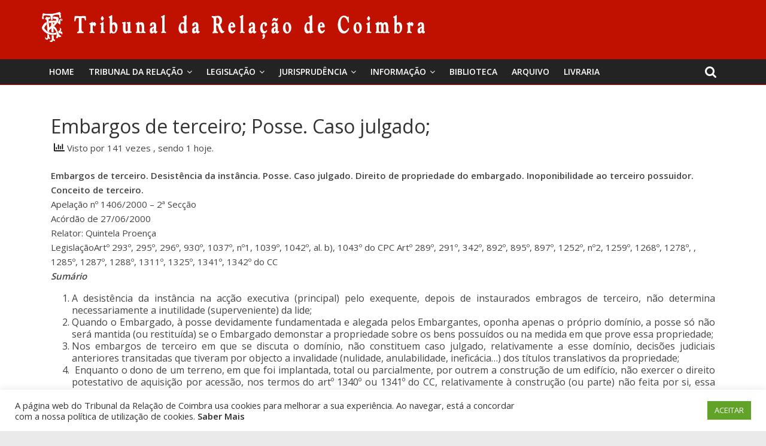

--- FILE ---
content_type: text/html; charset=UTF-8
request_url: https://trc.pt/ap14062000/
body_size: 15064
content:
<!DOCTYPE html>
<html lang="pt-PT">
<head>
	<meta charset="UTF-8"/>
	<meta name="viewport" content="width=device-width, initial-scale=1">
	<link rel="profile" href="http://gmpg.org/xfn/11"/>
	<title>Embargos de terceiro; Posse. Caso julgado; &#8211; Tribunal da Relação de Coimbra</title>
		    <!-- PVC Template -->
    <script type="text/template" id="pvc-stats-view-template">
    
	<i class="pvc-stats-icon small" aria-hidden="true"><svg aria-hidden="true" focusable="false" data-prefix="far" data-icon="chart-bar" role="img" xmlns="http://www.w3.org/2000/svg" viewBox="0 0 512 512" class="svg-inline--fa fa-chart-bar fa-w-16 fa-2x"><path fill="currentColor" d="M396.8 352h22.4c6.4 0 12.8-6.4 12.8-12.8V108.8c0-6.4-6.4-12.8-12.8-12.8h-22.4c-6.4 0-12.8 6.4-12.8 12.8v230.4c0 6.4 6.4 12.8 12.8 12.8zm-192 0h22.4c6.4 0 12.8-6.4 12.8-12.8V140.8c0-6.4-6.4-12.8-12.8-12.8h-22.4c-6.4 0-12.8 6.4-12.8 12.8v198.4c0 6.4 6.4 12.8 12.8 12.8zm96 0h22.4c6.4 0 12.8-6.4 12.8-12.8V204.8c0-6.4-6.4-12.8-12.8-12.8h-22.4c-6.4 0-12.8 6.4-12.8 12.8v134.4c0 6.4 6.4 12.8 12.8 12.8zM496 400H48V80c0-8.84-7.16-16-16-16H16C7.16 64 0 71.16 0 80v336c0 17.67 14.33 32 32 32h464c8.84 0 16-7.16 16-16v-16c0-8.84-7.16-16-16-16zm-387.2-48h22.4c6.4 0 12.8-6.4 12.8-12.8v-70.4c0-6.4-6.4-12.8-12.8-12.8h-22.4c-6.4 0-12.8 6.4-12.8 12.8v70.4c0 6.4 6.4 12.8 12.8 12.8z" class=""></path></svg></i>
	
		Visto por <%= total_view %> vezes 		<% if ( today_view > 0 ) { %>
		
		<span class="views_today">,
			sendo <%= today_view %> hoje.		</span>
		<% } %>
	</span>
	
	</script>
		    <link rel='dns-prefetch' href='//www.googletagmanager.com' />
<link rel='dns-prefetch' href='//fonts.googleapis.com' />
<link rel='dns-prefetch' href='//s.w.org' />
<link rel="alternate" type="application/rss+xml" title="Tribunal da Relação de Coimbra &raquo; Feed" href="https://trc.pt/feed/" />
<link rel="alternate" type="application/rss+xml" title="Tribunal da Relação de Coimbra &raquo; Feed de comentários" href="https://trc.pt/comments/feed/" />
<link rel="alternate" type="application/rss+xml" title="Feed de comentários de Tribunal da Relação de Coimbra &raquo; Embargos de terceiro; Posse. Caso julgado;" href="https://trc.pt/ap14062000/feed/" />
		<script type="text/javascript">
			window._wpemojiSettings = {"baseUrl":"https:\/\/s.w.org\/images\/core\/emoji\/13.0.0\/72x72\/","ext":".png","svgUrl":"https:\/\/s.w.org\/images\/core\/emoji\/13.0.0\/svg\/","svgExt":".svg","source":{"concatemoji":"https:\/\/trc.pt\/wp-includes\/js\/wp-emoji-release.min.js?ver=5.5.3"}};
			!function(e,a,t){var r,n,o,i,p=a.createElement("canvas"),s=p.getContext&&p.getContext("2d");function c(e,t){var a=String.fromCharCode;s.clearRect(0,0,p.width,p.height),s.fillText(a.apply(this,e),0,0);var r=p.toDataURL();return s.clearRect(0,0,p.width,p.height),s.fillText(a.apply(this,t),0,0),r===p.toDataURL()}function l(e){if(!s||!s.fillText)return!1;switch(s.textBaseline="top",s.font="600 32px Arial",e){case"flag":return!c([127987,65039,8205,9895,65039],[127987,65039,8203,9895,65039])&&(!c([55356,56826,55356,56819],[55356,56826,8203,55356,56819])&&!c([55356,57332,56128,56423,56128,56418,56128,56421,56128,56430,56128,56423,56128,56447],[55356,57332,8203,56128,56423,8203,56128,56418,8203,56128,56421,8203,56128,56430,8203,56128,56423,8203,56128,56447]));case"emoji":return!c([55357,56424,8205,55356,57212],[55357,56424,8203,55356,57212])}return!1}function d(e){var t=a.createElement("script");t.src=e,t.defer=t.type="text/javascript",a.getElementsByTagName("head")[0].appendChild(t)}for(i=Array("flag","emoji"),t.supports={everything:!0,everythingExceptFlag:!0},o=0;o<i.length;o++)t.supports[i[o]]=l(i[o]),t.supports.everything=t.supports.everything&&t.supports[i[o]],"flag"!==i[o]&&(t.supports.everythingExceptFlag=t.supports.everythingExceptFlag&&t.supports[i[o]]);t.supports.everythingExceptFlag=t.supports.everythingExceptFlag&&!t.supports.flag,t.DOMReady=!1,t.readyCallback=function(){t.DOMReady=!0},t.supports.everything||(n=function(){t.readyCallback()},a.addEventListener?(a.addEventListener("DOMContentLoaded",n,!1),e.addEventListener("load",n,!1)):(e.attachEvent("onload",n),a.attachEvent("onreadystatechange",function(){"complete"===a.readyState&&t.readyCallback()})),(r=t.source||{}).concatemoji?d(r.concatemoji):r.wpemoji&&r.twemoji&&(d(r.twemoji),d(r.wpemoji)))}(window,document,window._wpemojiSettings);
		</script>
		<style type="text/css">
img.wp-smiley,
img.emoji {
	display: inline !important;
	border: none !important;
	box-shadow: none !important;
	height: 1em !important;
	width: 1em !important;
	margin: 0 .07em !important;
	vertical-align: -0.1em !important;
	background: none !important;
	padding: 0 !important;
}
</style>
	<link rel='stylesheet' id='wp-block-library-css'  href='https://trc.pt/wp-includes/css/dist/block-library/style.min.css?ver=5.5.3' type='text/css' media='all' />
<link rel='stylesheet' id='cookie-law-info-css'  href='https://trc.pt/wp-content/plugins/cookie-law-info/public/css/cookie-law-info-public.css?ver=2.0.1' type='text/css' media='all' />
<link rel='stylesheet' id='cookie-law-info-gdpr-css'  href='https://trc.pt/wp-content/plugins/cookie-law-info/public/css/cookie-law-info-gdpr.css?ver=2.0.1' type='text/css' media='all' />
<link rel='stylesheet' id='dashicons-css'  href='https://trc.pt/wp-includes/css/dashicons.min.css?ver=5.5.3' type='text/css' media='all' />
<link rel='stylesheet' id='everest-forms-general-css'  href='https://trc.pt/wp-content/plugins/everest-forms/assets/css/everest-forms.css?ver=1.7.2' type='text/css' media='all' />
<link rel='stylesheet' id='a3-pvc-style-css'  href='https://trc.pt/wp-content/plugins/page-views-count/assets/css/style.min.css?ver=2.4.3' type='text/css' media='all' />
<link rel='stylesheet' id='wp-show-posts-css'  href='https://trc.pt/wp-content/plugins/wp-show-posts/css/wp-show-posts-min.css?ver=1.1.3' type='text/css' media='all' />
<link rel='stylesheet' id='wpos-slick-style-css'  href='https://trc.pt/wp-content/plugins/wp-trending-post-slider-and-widget/assets/css/slick.css?ver=1.4' type='text/css' media='all' />
<link rel='stylesheet' id='wtpsw-public-style-css'  href='https://trc.pt/wp-content/plugins/wp-trending-post-slider-and-widget/assets/css/wtpsw-public.css?ver=1.4' type='text/css' media='all' />
<link rel='stylesheet' id='ez-icomoon-css'  href='https://trc.pt/wp-content/plugins/easy-table-of-contents/vendor/icomoon/style.min.css?ver=2.0.11' type='text/css' media='all' />
<link rel='stylesheet' id='ez-toc-css'  href='https://trc.pt/wp-content/plugins/easy-table-of-contents/assets/css/screen.min.css?ver=2.0.11' type='text/css' media='all' />
<style id='ez-toc-inline-css' type='text/css'>
div#ez-toc-container p.ez-toc-title {font-size: 120%;}div#ez-toc-container p.ez-toc-title {font-weight: 500;}div#ez-toc-container ul li {font-size: 95%;}
</style>
<link rel='stylesheet' id='wordpress-popular-posts-css-css'  href='https://trc.pt/wp-content/plugins/wordpress-popular-posts/assets/css/wpp.css?ver=5.2.4' type='text/css' media='all' />
<link rel='stylesheet' id='colormag_google_fonts-css'  href='//fonts.googleapis.com/css?family=Open+Sans%3A400%2C600&#038;ver=5.5.3' type='text/css' media='all' />
<link rel='stylesheet' id='colormag_style-css'  href='https://trc.pt/wp-content/themes/colormag/style.css?ver=5.5.3' type='text/css' media='all' />
<link rel='stylesheet' id='colormag-fontawesome-css'  href='https://trc.pt/wp-content/themes/colormag/fontawesome/css/font-awesome.css?ver=4.2.1' type='text/css' media='all' />
<link rel='stylesheet' id='colormag-featured-image-popup-css-css'  href='https://trc.pt/wp-content/themes/colormag/js/magnific-popup/magnific-popup.css?ver=20150310' type='text/css' media='all' />
<!--[if lt IE 9]>
<link rel='stylesheet' id='vc_lte_ie9-css'  href='https://trc.pt/wp-content/plugins/js_composer/assets/css/vc_lte_ie9.min.css?ver=6.0.5' type='text/css' media='screen' />
<![endif]-->
<link rel='stylesheet' id='a3pvc-css'  href='//trc.pt/wp-content/uploads/sass/pvc.min.css?ver=1750949032' type='text/css' media='all' />
<link rel='stylesheet' id='msl-main-css'  href='https://trc.pt/wp-content/plugins/master-slider/public/assets/css/masterslider.main.css?ver=3.6.4' type='text/css' media='all' />
<link rel='stylesheet' id='msl-custom-css'  href='https://trc.pt/wp-content/uploads/master-slider/custom.css?ver=1.6' type='text/css' media='all' />
<script type='text/javascript' src='https://trc.pt/wp-includes/js/jquery/jquery.js?ver=1.12.4-wp' id='jquery-core-js'></script>
<script type='text/javascript' id='cookie-law-info-js-extra'>
/* <![CDATA[ */
var Cli_Data = {"nn_cookie_ids":[],"cookielist":[],"non_necessary_cookies":[],"ccpaEnabled":"","ccpaRegionBased":"","ccpaBarEnabled":"","ccpaType":"gdpr","js_blocking":"1","custom_integration":"","triggerDomRefresh":"","secure_cookies":""};
var cli_cookiebar_settings = {"animate_speed_hide":"500","animate_speed_show":"500","background":"#FFF","border":"#b1a6a6c2","border_on":"","button_1_button_colour":"#61a229","button_1_button_hover":"#4e8221","button_1_link_colour":"#fff","button_1_as_button":"1","button_1_new_win":"","button_2_button_colour":"#333","button_2_button_hover":"#292929","button_2_link_colour":"#444","button_2_as_button":"","button_2_hidebar":"","button_3_button_colour":"#3566bb","button_3_button_hover":"#2a5296","button_3_link_colour":"#fff","button_3_as_button":"1","button_3_new_win":"","button_4_button_colour":"#000","button_4_button_hover":"#000000","button_4_link_colour":"#333333","button_4_as_button":"","button_7_button_colour":"#61a229","button_7_button_hover":"#4e8221","button_7_link_colour":"#fff","button_7_as_button":"1","button_7_new_win":"","font_family":"inherit","header_fix":"","notify_animate_hide":"1","notify_animate_show":"","notify_div_id":"#cookie-law-info-bar","notify_position_horizontal":"right","notify_position_vertical":"bottom","scroll_close":"","scroll_close_reload":"","accept_close_reload":"","reject_close_reload":"","showagain_tab":"","showagain_background":"#fff","showagain_border":"#000","showagain_div_id":"#cookie-law-info-again","showagain_x_position":"100px","text":"#333333","show_once_yn":"","show_once":"10000","logging_on":"","as_popup":"","popup_overlay":"1","bar_heading_text":"","cookie_bar_as":"banner","popup_showagain_position":"bottom-right","widget_position":"left"};
var log_object = {"ajax_url":"https:\/\/trc.pt\/wp-admin\/admin-ajax.php"};
/* ]]> */
</script>
<script type='text/javascript' src='https://trc.pt/wp-content/plugins/cookie-law-info/public/js/cookie-law-info-public.js?ver=2.0.1' id='cookie-law-info-js'></script>
<script type='text/javascript' src='https://trc.pt/wp-includes/js/underscore.min.js?ver=1.8.3' id='underscore-js'></script>
<script type='text/javascript' src='https://trc.pt/wp-includes/js/backbone.min.js?ver=1.4.0' id='backbone-js'></script>
<script type='text/javascript' id='a3-pvc-backbone-js-extra'>
/* <![CDATA[ */
var vars = {"rest_api_url":"https:\/\/trc.pt\/wp-json\/pvc\/v1"};
/* ]]> */
</script>
<script type='text/javascript' src='https://trc.pt/wp-content/plugins/page-views-count/assets/js/pvc.backbone.min.js?ver=2.4.3' id='a3-pvc-backbone-js'></script>
<script type='application/json' id='wpp-json'>
{"sampling_active":0,"sampling_rate":100,"ajax_url":"https:\/\/trc.pt\/wp-json\/wordpress-popular-posts\/v1\/popular-posts","ID":26718,"token":"3634eb4c4b","lang":0,"debug":0}
</script>
<script type='text/javascript' src='https://trc.pt/wp-content/plugins/wordpress-popular-posts/assets/js/wpp.min.js?ver=5.2.4' id='wpp-js-js'></script>
<!--[if lte IE 8]>
<script type='text/javascript' src='https://trc.pt/wp-content/themes/colormag/js/html5shiv.min.js?ver=5.5.3' id='html5-js'></script>
<![endif]-->
<script type='text/javascript' src='https://www.googletagmanager.com/gtag/js?id=UA-182184080-1' id='google_gtagjs-js' async></script>
<script type='text/javascript' id='google_gtagjs-js-after'>
window.dataLayer = window.dataLayer || [];function gtag(){dataLayer.push(arguments);}
gtag('js', new Date());
gtag('set', 'developer_id.dZTNiMT', true);
gtag('config', 'UA-182184080-1', {"anonymize_ip":true} );
</script>
<link rel="https://api.w.org/" href="https://trc.pt/wp-json/" /><link rel="alternate" type="application/json" href="https://trc.pt/wp-json/wp/v2/posts/26718" /><link rel="EditURI" type="application/rsd+xml" title="RSD" href="https://trc.pt/xmlrpc.php?rsd" />
<link rel="wlwmanifest" type="application/wlwmanifest+xml" href="https://trc.pt/wp-includes/wlwmanifest.xml" /> 
<link rel='prev' title='Penhora. Veículo automóvel. Apreensão. Registo' href='https://trc.pt/movimento-judicial-ordinario-julho-2008-sp-395/' />
<link rel='next' title='Expropriação. Indemnização' href='https://trc.pt/movimento-judicial-ordinario-julho-2008-sp-5962/' />
<meta name="generator" content="WordPress 5.5.3" />
<meta name="generator" content="Everest Forms 1.7.2" />
<link rel="canonical" href="https://trc.pt/ap14062000/" />
<link rel='shortlink' href='https://trc.pt/?p=26718' />
<link rel="alternate" type="application/json+oembed" href="https://trc.pt/wp-json/oembed/1.0/embed?url=https%3A%2F%2Ftrc.pt%2Fap14062000%2F" />
<link rel="alternate" type="text/xml+oembed" href="https://trc.pt/wp-json/oembed/1.0/embed?url=https%3A%2F%2Ftrc.pt%2Fap14062000%2F&#038;format=xml" />
<meta name="framework" content="Redux 4.1.23" /><meta name="generator" content="Site Kit by Google 1.19.0" /><script>var ms_grabbing_curosr = 'https://trc.pt/wp-content/plugins/master-slider/public/assets/css/common/grabbing.cur', ms_grab_curosr = 'https://trc.pt/wp-content/plugins/master-slider/public/assets/css/common/grab.cur';</script>
<meta name="generator" content="MasterSlider 3.6.4 - Responsive Touch Image Slider | avt.li/msf" />
<link rel="pingback" href="https://trc.pt/xmlrpc.php"><meta name="generator" content="Powered by WPBakery Page Builder - drag and drop page builder for WordPress."/>
<link rel="icon" href="https://trc.pt/wp-content/uploads/2019/10/cropped-favicon-1-1-32x32.png" sizes="32x32" />
<link rel="icon" href="https://trc.pt/wp-content/uploads/2019/10/cropped-favicon-1-1-192x192.png" sizes="192x192" />
<link rel="apple-touch-icon" href="https://trc.pt/wp-content/uploads/2019/10/cropped-favicon-1-1-180x180.png" />
<meta name="msapplication-TileImage" content="https://trc.pt/wp-content/uploads/2019/10/cropped-favicon-1-1-270x270.png" />
<!-- Tribunal da Relação de Coimbra Internal Styles -->
		<style type="text/css"> .colormag-button,blockquote,button,input[type=reset],input[type=button],input[type=submit],

		#masthead.colormag-header-clean #site-navigation.main-small-navigation .menu-toggle{background-color:#bf1000}

		#site-title a,.next a:hover,.previous a:hover,.social-links i.fa:hover,a,

		#masthead.colormag-header-clean .social-links li:hover i.fa,

		#masthead.colormag-header-classic .social-links li:hover i.fa,

		#masthead.colormag-header-clean .breaking-news .newsticker a:hover,

		#masthead.colormag-header-classic .breaking-news .newsticker a:hover,

		#masthead.colormag-header-classic #site-navigation .fa.search-top:hover,

		#masthead.colormag-header-classic #site-navigation.main-navigation .random-post a:hover .fa-random,

		.dark-skin #masthead.colormag-header-classic #site-navigation.main-navigation .home-icon:hover .fa,

		#masthead .main-small-navigation li:hover > .sub-toggle i,

		.better-responsive-menu #masthead .main-small-navigation .sub-toggle.active .fa {color:#bf1000}

		.fa.search-top:hover,

		#masthead.colormag-header-classic #site-navigation.main-small-navigation .menu-toggle,

		.main-navigation ul li.focus > a,

        #masthead.colormag-header-classic .main-navigation ul ul.sub-menu li.focus > a {background-color:#bf1000}

		#site-navigation{border-top:4px solid #bf1000}

		.home-icon.front_page_on,.main-navigation a:hover,.main-navigation ul li ul li a:hover,

		.main-navigation ul li ul li:hover>a,

		.main-navigation ul li.current-menu-ancestor>a,

		.main-navigation ul li.current-menu-item ul li a:hover,

		.main-navigation ul li.current-menu-item>a,

		.main-navigation ul li.current_page_ancestor>a,

		.main-navigation ul li.current_page_item>a,

		.main-navigation ul li:hover>a,

		.main-small-navigation li a:hover,

		.site-header .menu-toggle:hover,

		#masthead.colormag-header-classic .main-navigation ul ul.sub-menu li:hover > a,

		#masthead.colormag-header-classic .main-navigation ul ul.sub-menu li.current-menu-ancestor > a,

		#masthead.colormag-header-classic .main-navigation ul ul.sub-menu li.current-menu-item > a,

		#masthead .main-small-navigation li:hover > a,

		#masthead .main-small-navigation li.current-page-ancestor > a,

		#masthead .main-small-navigation li.current-menu-ancestor > a,

		#masthead .main-small-navigation li.current-page-item > a,

		#masthead .main-small-navigation li.current-menu-item > a{background-color:#bf1000}

		#masthead.colormag-header-classic .main-navigation .home-icon a:hover .fa { color:#bf1000}

		.main-small-navigation .current-menu-item>a,.main-small-navigation .current_page_item>a {background:#bf1000}

		#masthead.colormag-header-classic .main-navigation ul ul.sub-menu li:hover,

		#masthead.colormag-header-classic .main-navigation ul ul.sub-menu li.current-menu-ancestor,

		#masthead.colormag-header-classic .main-navigation ul ul.sub-menu li.current-menu-item,

		#masthead.colormag-header-classic #site-navigation .menu-toggle,

		#masthead.colormag-header-classic #site-navigation .menu-toggle:hover,

		#masthead.colormag-header-classic .main-navigation ul > li:hover > a,

        #masthead.colormag-header-classic .main-navigation ul > li.current-menu-item > a,

        #masthead.colormag-header-classic .main-navigation ul > li.current-menu-ancestor > a,

        #masthead.colormag-header-classic .main-navigation ul li.focus > a{ border-color:#bf1000}

		.promo-button-area a:hover{border:2px solid #bf1000;background-color:#bf1000}

		#content .wp-pagenavi .current,

		#content .wp-pagenavi a:hover,.format-link .entry-content a,.pagination span{ background-color:#bf1000}

		.pagination a span:hover{color:#bf1000;border-color:#bf1000}

		#content .comments-area a.comment-edit-link:hover,#content .comments-area a.comment-permalink:hover,

		#content .comments-area article header cite a:hover,.comments-area .comment-author-link a:hover{color:#bf1000}

		.comments-area .comment-author-link span{background-color:#bf1000}

		.comment .comment-reply-link:hover,.nav-next a,.nav-previous a{color:#bf1000}

		#secondary .widget-title{border-bottom:2px solid #bf1000}

		#secondary .widget-title span{background-color:#bf1000}

		.footer-widgets-area .widget-title{border-bottom:2px solid #bf1000}

		.footer-widgets-area .widget-title span,

		.colormag-footer--classic .footer-widgets-area .widget-title span::before{background-color:#bf1000}

		.footer-widgets-area a:hover{color:#bf1000}

		.advertisement_above_footer .widget-title{ border-bottom:2px solid #bf1000}

		.advertisement_above_footer .widget-title span{background-color:#bf1000}

		a#scroll-up i{color:#bf1000}

		.page-header .page-title{border-bottom:2px solid #bf1000}

		#content .post .article-content .above-entry-meta .cat-links a,

		.page-header .page-title span{ background-color:#bf1000}

		#content .post .article-content .entry-title a:hover,

		.entry-meta .byline i,.entry-meta .cat-links i,.entry-meta a,

		.post .entry-title a:hover,.search .entry-title a:hover{color:#bf1000}

		.entry-meta .post-format i{background-color:#bf1000}

		.entry-meta .comments-link a:hover,.entry-meta .edit-link a:hover,.entry-meta .posted-on a:hover,

		.entry-meta .tag-links a:hover,.single #content .tags a:hover{color:#bf1000}.more-link,

		.no-post-thumbnail{background-color:#bf1000}

		.post-box .entry-meta .cat-links a:hover,.post-box .entry-meta .posted-on a:hover,

		.post.post-box .entry-title a:hover{color:#bf1000}

		.widget_featured_slider .slide-content .above-entry-meta .cat-links a{background-color:#bf1000}

		.widget_featured_slider .slide-content .below-entry-meta .byline a:hover,

		.widget_featured_slider .slide-content .below-entry-meta .comments a:hover,

		.widget_featured_slider .slide-content .below-entry-meta .posted-on a:hover,

		.widget_featured_slider .slide-content .entry-title a:hover{color:#bf1000}

		.widget_highlighted_posts .article-content .above-entry-meta .cat-links a {background-color:#bf1000}

		.byline a:hover,.comments a:hover,.edit-link a:hover,.posted-on a:hover,.tag-links a:hover,

		.widget_highlighted_posts .article-content .below-entry-meta .byline a:hover,

		.widget_highlighted_posts .article-content .below-entry-meta .comments a:hover,

		.widget_highlighted_posts .article-content .below-entry-meta .posted-on a:hover,

		.widget_highlighted_posts .article-content .entry-title a:hover{color:#bf1000}

		.widget_featured_posts .article-content .above-entry-meta .cat-links a{background-color:#bf1000}

		.widget_featured_posts .article-content .entry-title a:hover{color:#bf1000}

		.widget_featured_posts .widget-title{border-bottom:2px solid #bf1000}

		.widget_featured_posts .widget-title span{background-color:#bf1000}

		.related-posts-main-title .fa,.single-related-posts .article-content .entry-title a:hover{color:#bf1000} .widget_slider_area .widget-title,.widget_beside_slider .widget-title { border-bottom:2px solid #bf1000} .widget_slider_area .widget-title span,.widget_beside_slider .widget-title span { background-color:#bf1000}

		 @media (max-width: 768px) {.better-responsive-menu .sub-toggle{background-color:#a10000}}</style>

				<style type="text/css" id="wp-custom-css">
			.vc_btn3.vc_btn3-color-juicy-pink, .vc_btn3.vc_btn3-color-juicy-pink.vc_btn3-style-flat {
    color: #fff;
    background-color: #bf1000;
}

.OcultarEstatisticas .pvc_stats{
	display: none;
}

.OcultarEstatisticasImagem .vc_gitem-animated-block{
	display: none;
}

.OcultarEstatisticasImagem .pvc_stats{
	display: none;
}

/*Artigos em Destaque HomePage*/
.ArtigosEmDestaqueHome .pvc_stats{
	display: none;
}

.ArtigosEmDestaqueHome{
	
}

.ArtigosEmDestaqueHome .vc_gitem-animated-block{
	display: none;
}
/* Fim - Artigos em Destaque HomePage */

.post .featured-image {
	text-align: center;
	display: none;
}

.above-entry-meta{
	display: none;
}

/*ARTIGOS RECENTES*/
.ArtigosRecentesHome {
	background-color: #BF1000;
	color:#FFFFFF;
	padding-left:10px;
	padding-right:10px;
}

.ArtigosRecentesHome h2{
	color: #FFFFFF !important;
	font-size: 22px;
	font-weight: bold;
}

.ArtigosRecentesHome ul {
    list-style:none !important;
}

.ArtigosRecentesHome a{
    color: #FFFFFF !important;
}

.ArtigosRecentesHome ul {
    padding: 0px;
}

.ArtigosRecentesHome li {
    padding-top:10px;
	  padding-bottom:10px;
}

.vc_gitem_row .vc_gitem-col {
    min-height: 550px;
}

#AntigosPresidentes .vc_gitem_row .vc_gitem-col {
    min-height: 350px;
}

.vc_btn3-container.vc_btn3-left {
    bottom: 0px;
    right: 20px;
    position: absolute;
}

#site-title a, .next a:hover, .previous a:hover, .social-links i.fa:hover, a, #masthead.colormag-header-clean .social-links li:hover i.fa, #masthead.colormag-header-classic .social-links li:hover i.fa, #masthead.colormag-header-clean .breaking-news .newsticker a:hover, #masthead.colormag-header-classic .breaking-news .newsticker a:hover, #masthead.colormag-header-classic #site-navigation .fa.search-top:hover, #masthead.colormag-header-classic #site-navigation.main-navigation .random-post a:hover .fa-random, .dark-skin #masthead.colormag-header-classic #site-navigation.main-navigation .home-icon:hover .fa, #masthead .main-small-navigation li:hover > .sub-toggle i, .better-responsive-menu #masthead .main-small-navigation .sub-toggle.active .fa {
    color: #2a2a2a;
}		</style>
		<noscript><style> .wpb_animate_when_almost_visible { opacity: 1; }</style></noscript></head>

<body class="post-template-default single single-post postid-26718 single-format-standard wp-custom-logo everest-forms-no-js _masterslider _ms_version_3.6.4 no-sidebar-full-width wide wpb-js-composer js-comp-ver-6.0.5 vc_responsive">



<div id="page" class="hfeed site">
	<a class="skip-link screen-reader-text" href="#main">Skip to content</a>

	
	
	<header id="masthead" class="site-header clearfix ">
		<div id="header-text-nav-container" class="clearfix">

						<div class="news-bar">
				<div class="inner-wrap clearfix">
					
					
									</div>
			</div>
		
			
			
		<div class="inner-wrap">

			<div id="header-text-nav-wrap" class="clearfix">
				<div id="header-left-section">
											<div id="header-logo-image">
							<a href="https://trc.pt/" class="custom-logo-link" rel="home"><img width="640" height="50" src="https://trc.pt/wp-content/uploads/2020/02/cropped-Logo_Header_white.png" class="custom-logo" alt="Tribunal da Relação de Coimbra" srcset="https://trc.pt/wp-content/uploads/2020/02/cropped-Logo_Header_white.png 640w, https://trc.pt/wp-content/uploads/2020/02/cropped-Logo_Header_white-300x23.png 300w" sizes="(max-width: 640px) 100vw, 640px" /></a>						</div><!-- #header-logo-image -->
											<div id="header-text" class="screen-reader-text">
													<h3 id="site-title">
								<a href="https://trc.pt/" title="Tribunal da Relação de Coimbra" rel="home">Tribunal da Relação de Coimbra</a>
							</h3>
												<!-- #site-description -->
					</div><!-- #header-text -->
				</div><!-- #header-left-section -->
				<div id="header-right-section">
									</div><!-- #header-right-section -->

			</div><!-- #header-text-nav-wrap -->

		</div><!-- .inner-wrap -->

		
			
			
		<nav id="site-navigation" class="main-navigation clearfix" role="navigation">
			<div class="inner-wrap clearfix">
				
									<div class="search-random-icons-container">
													<div class="top-search-wrap">
								<i class="fa fa-search search-top"></i>
								<div class="search-form-top">
									<form action="https://trc.pt/" class="search-form searchform clearfix" method="get">
   <div class="search-wrap">
      <input type="text" placeholder="Pesquisar" class="s field" name="s">
      <button class="search-icon" type="submit"></button>
   </div>
</form><!-- .searchform -->								</div>
							</div>
											</div>
				
				<p class="menu-toggle"></p>
				<div class="menu-primary-container"><ul id="menu-primary" class="menu"><li id="menu-item-36788" class="menu-item menu-item-type-post_type menu-item-object-page menu-item-home menu-item-36788"><a href="https://trc.pt/">Home</a></li>
<li id="menu-item-36388" class="menu-item menu-item-type-custom menu-item-object-custom menu-item-has-children menu-item-36388"><a href="#">Tribunal da Relação</a>
<ul class="sub-menu">
	<li id="menu-item-41688" class="menu-item menu-item-type-post_type menu-item-object-post menu-item-41688"><a href="https://trc.pt/presidente-em-funcoes-deste-17-03-2022/">Presidente da Relação</a></li>
	<li id="menu-item-37410" class="menu-item menu-item-type-post_type menu-item-object-page menu-item-has-children menu-item-37410"><a href="https://trc.pt/historia-do-palacio/">O Palácio da Justiça</a>
	<ul class="sub-menu">
		<li id="menu-item-36395" class="menu-item menu-item-type-post_type menu-item-object-page menu-item-36395"><a href="https://trc.pt/memorias/">Memórias</a></li>
		<li id="menu-item-37461" class="menu-item menu-item-type-post_type menu-item-object-page menu-item-37461"><a href="https://trc.pt/atualidades/">Atualidades</a></li>
		<li id="menu-item-37471" class="menu-item menu-item-type-post_type menu-item-object-page menu-item-37471"><a href="https://trc.pt/visitas-guiadas/">Visitas</a></li>
		<li id="menu-item-37478" class="menu-item menu-item-type-post_type menu-item-object-page menu-item-37478"><a href="https://trc.pt/curiosidades/">Curiosidades</a></li>
		<li id="menu-item-36562" class="menu-item menu-item-type-post_type menu-item-object-page menu-item-36562"><a href="https://trc.pt/eventos/">Eventos</a></li>
		<li id="menu-item-36572" class="menu-item menu-item-type-post_type menu-item-object-page menu-item-36572"><a href="https://trc.pt/noticias/">Notícias</a></li>
	</ul>
</li>
	<li id="menu-item-37487" class="menu-item menu-item-type-post_type menu-item-object-page menu-item-37487"><a href="https://trc.pt/da-comarca-a-relacao/">Apontamento histórico</a></li>
	<li id="menu-item-45294" class="menu-item menu-item-type-post_type menu-item-object-page menu-item-has-children menu-item-45294"><a href="https://trc.pt/instrumentos-de-gestao/">Instrumentos de Gestão</a>
	<ul class="sub-menu">
		<li id="menu-item-48955" class="menu-item menu-item-type-post_type menu-item-object-page menu-item-48955"><a href="https://trc.pt/plano-de-atividades/">Plano de Atividades</a></li>
		<li id="menu-item-37626" class="menu-item menu-item-type-post_type menu-item-object-page menu-item-37626"><a href="https://trc.pt/estatisticas/">Estatísticas</a></li>
		<li id="menu-item-37631" class="menu-item menu-item-type-post_type menu-item-object-page menu-item-37631"><a href="https://trc.pt/quadro-da-relacao/">Quadro da Relação</a></li>
		<li id="menu-item-51279" class="menu-item menu-item-type-post_type menu-item-object-post menu-item-51279"><a href="https://trc.pt/publicitacao-de-procedimento-concursal/">Publicitação de procedimento concursal</a></li>
		<li id="menu-item-51411" class="menu-item menu-item-type-custom menu-item-object-custom menu-item-51411"><a href="https://trc.pt/wp-content/uploads/2025/12/Premio-de-desempenho-2025.pdf">Prémios de desempenho 2025</a></li>
	</ul>
</li>
	<li id="menu-item-36578" class="menu-item menu-item-type-post_type menu-item-object-page menu-item-36578"><a href="https://trc.pt/mapa-judiciario/">Mapa Judiciário</a></li>
	<li id="menu-item-36793" class="menu-item menu-item-type-custom menu-item-object-custom menu-item-has-children menu-item-36793"><a href="#">Galerias Biográficas</a>
	<ul class="sub-menu">
		<li id="menu-item-36470" class="menu-item menu-item-type-post_type menu-item-object-page menu-item-36470"><a href="https://trc.pt/antigos-presidentes-relacao/">Antigos Presidentes da Relação</a></li>
		<li id="menu-item-36805" class="menu-item menu-item-type-post_type menu-item-object-page menu-item-36805"><a href="https://trc.pt/procuradores-distritais/">Procuradores Distritais</a></li>
		<li id="menu-item-36819" class="menu-item menu-item-type-post_type menu-item-object-page menu-item-36819"><a href="https://trc.pt/galeria-dos-secretarios-superiores/">Secretários Superiores</a></li>
	</ul>
</li>
	<li id="menu-item-36575" class="menu-item menu-item-type-post_type menu-item-object-page menu-item-36575"><a href="https://trc.pt/discursos/">Discursos</a></li>
	<li id="menu-item-36581" class="menu-item menu-item-type-post_type menu-item-object-page menu-item-36581"><a href="https://trc.pt/estudos-e-intervencoes/">Estudos, intervenções e vídeos</a></li>
</ul>
</li>
<li id="menu-item-36422" class="menu-item menu-item-type-custom menu-item-object-custom menu-item-has-children menu-item-36422"><a href="#">Legislação</a>
<ul class="sub-menu">
	<li id="menu-item-36425" class="menu-item menu-item-type-custom menu-item-object-custom menu-item-36425"><a target="_blank" rel="noopener noreferrer" href="https://dre.pt/">Diário da República de hoje</a></li>
	<li id="menu-item-36618" class="menu-item menu-item-type-post_type menu-item-object-page menu-item-36618"><a href="https://trc.pt/destaques-anteriores/">Destaques do DR em arquivo</a></li>
</ul>
</li>
<li id="menu-item-36412" class="menu-item menu-item-type-custom menu-item-object-custom menu-item-has-children menu-item-36412"><a href="#">Jurisprudência</a>
<ul class="sub-menu">
	<li id="menu-item-36411" class="menu-item menu-item-type-post_type menu-item-object-post menu-item-has-children menu-item-36411"><a href="https://trc.pt/jurisprudencia/">Jurisprudência do TRC</a>
	<ul class="sub-menu">
		<li id="menu-item-40277" class="menu-item menu-item-type-custom menu-item-object-custom menu-item-has-children menu-item-40277"><a href="https://trc.pt/cadernos-de-jurisprudencia-tematica/">Cadernos Temáticos</a>
		<ul class="sub-menu">
			<li id="menu-item-40281" class="menu-item menu-item-type-custom menu-item-object-custom menu-item-40281"><a href="https://trc.pt/wp-content/uploads/2021/09/Maquete-Final-1.pdf">Caderno Temático da Secção Social da Relação de Coimbra</a></li>
			<li id="menu-item-48540" class="menu-item menu-item-type-custom menu-item-object-custom menu-item-48540"><a href="https://trc.pt/wp-content/uploads/2025/01/Cadernos-Tematicos-_-Final.pdf">Cadernos de Jurisprudência Temática das Secções Cíveis da Relação de Coimbra</a></li>
		</ul>
</li>
		<li id="menu-item-36590" class="menu-item menu-item-type-post_type menu-item-object-page menu-item-36590"><a href="https://trc.pt/direito-civil/">Direito Civil</a></li>
		<li id="menu-item-36609" class="menu-item menu-item-type-post_type menu-item-object-page menu-item-36609"><a href="https://trc.pt/processo-civil/">Processo Civil</a></li>
		<li id="menu-item-42060" class="menu-item menu-item-type-post_type menu-item-object-page menu-item-42060"><a href="https://trc.pt/cire/">CIRE</a></li>
		<li id="menu-item-36608" class="menu-item menu-item-type-post_type menu-item-object-page menu-item-36608"><a href="https://trc.pt/direito-penal/">Direito Penal</a></li>
		<li id="menu-item-36607" class="menu-item menu-item-type-post_type menu-item-object-page menu-item-36607"><a href="https://trc.pt/direito-processual-penal/">Processo Penal</a></li>
		<li id="menu-item-36606" class="menu-item menu-item-type-post_type menu-item-object-page menu-item-36606"><a href="https://trc.pt/direito-de-trabalho/">Direito de Trabalho</a></li>
		<li id="menu-item-36605" class="menu-item menu-item-type-post_type menu-item-object-page menu-item-36605"><a href="https://trc.pt/outros/">Outros</a></li>
	</ul>
</li>
	<li id="menu-item-36420" class="menu-item menu-item-type-custom menu-item-object-custom menu-item-36420"><a target="_blank" rel="noopener noreferrer" href="http://www.dgsi.pt/jtrc.nsf?OpenDatabase">Acórdãos TRC no IGFEJ</a></li>
	<li id="menu-item-36612" class="menu-item menu-item-type-post_type menu-item-object-page menu-item-36612"><a href="https://trc.pt/jurisprudencia-fixada/">Jurisprudência fixada do STJ</a></li>
	<li id="menu-item-42804" class="menu-item menu-item-type-post_type menu-item-object-page menu-item-42804"><a href="https://trc.pt/acordaos-do-tribunal-constitucional/">Acórdãos do Tribunal Constitucional</a></li>
	<li id="menu-item-36822" class="menu-item menu-item-type-custom menu-item-object-custom menu-item-36822"><a target="_blank" rel="noopener noreferrer" href="http://www.colectaneadejurisprudencia.com/content/Home.aspx">Coletânea de jurisprudência</a></li>
	<li id="menu-item-36823" class="menu-item menu-item-type-custom menu-item-object-custom menu-item-36823"><a target="_blank" rel="noopener noreferrer" href="https://www.jusnet.pt/Content/Home.aspx">JusNet</a></li>
</ul>
</li>
<li id="menu-item-36426" class="menu-item menu-item-type-custom menu-item-object-custom menu-item-has-children menu-item-36426"><a href="#">Informação</a>
<ul class="sub-menu">
	<li id="menu-item-36559" class="menu-item menu-item-type-post_type menu-item-object-page menu-item-36559"><a href="https://trc.pt/comunicados/">Comunicados</a></li>
	<li id="menu-item-36427" class="menu-item menu-item-type-custom menu-item-object-custom menu-item-36427"><a target="_blank" rel="noopener noreferrer" href="https://www.citius.mj.pt/portal/consultas/ConsultasTribunaisSuperiores.aspx">Tabelas-Tribunaisnet</a></li>
	<li id="menu-item-37530" class="menu-item menu-item-type-post_type menu-item-object-page menu-item-37530"><a href="https://trc.pt/servico-de-apostilas/">Serviço de Apostilas</a></li>
	<li id="menu-item-37545" class="menu-item menu-item-type-post_type menu-item-object-page menu-item-37545"><a href="https://trc.pt/ficha-tecnica/">Ficha Técnica</a></li>
	<li id="menu-item-44358" class="menu-item menu-item-type-post_type menu-item-object-page menu-item-has-children menu-item-44358"><a href="https://trc.pt/politica-de-privacidade/">Politica de Privacidade e Cookies</a>
	<ul class="sub-menu">
		<li id="menu-item-44359" class="menu-item menu-item-type-custom menu-item-object-custom menu-item-44359"><a href="https://trc.pt/wp-content/uploads/2023/05/Politica-de-privacidade-website.pdf">Privacidade do Website do TRC</a></li>
		<li id="menu-item-44360" class="menu-item menu-item-type-custom menu-item-object-custom menu-item-44360"><a href="https://trc.pt/wp-content/uploads/2023/06/Politica-de-cookies_site.pdf">Cookies do website do TRC</a></li>
	</ul>
</li>
	<li id="menu-item-37637" class="menu-item menu-item-type-custom menu-item-object-custom menu-item-has-children menu-item-37637"><a href="#">Regulamento Geral de Proteção de Dados</a>
	<ul class="sub-menu">
		<li id="menu-item-37638" class="menu-item menu-item-type-custom menu-item-object-custom menu-item-has-children menu-item-37638"><a href="#">DPO</a>
		<ul class="sub-menu">
			<li id="menu-item-48029" class="menu-item menu-item-type-custom menu-item-object-custom menu-item-48029"><a href="https://trc.pt/wp-content/uploads/2024/11/protocolo_dpo.pdf">DPO &#8211; Protocolo</a></li>
			<li id="menu-item-36439" class="menu-item menu-item-type-post_type menu-item-object-post menu-item-36439"><a href="https://trc.pt/declaracao-informativa-inicial/">DPO &#8211; Contactos</a></li>
		</ul>
</li>
		<li id="menu-item-43900" class="menu-item menu-item-type-post_type menu-item-object-post menu-item-43900"><a href="https://trc.pt/modelos-de-formularios-de-exercicio-de-direitos/">Modelos de Formulários de Exercício de Direitos</a></li>
	</ul>
</li>
	<li id="menu-item-36433" class="menu-item menu-item-type-post_type menu-item-object-page menu-item-36433"><a href="https://trc.pt/contactos/">Contactos</a></li>
	<li id="menu-item-44459" class="menu-item menu-item-type-post_type menu-item-object-post menu-item-44459"><a href="https://trc.pt/canal-de-denuncia-do-csm/">Canal de Denúncia</a></li>
</ul>
</li>
<li id="menu-item-39513" class="menu-item menu-item-type-custom menu-item-object-custom menu-item-39513"><a href="https://biblioteca-trc.tribunais.org.pt/Opac/Pages/Help/Start.aspx">BIBLIOTECA</a></li>
<li id="menu-item-42055" class="menu-item menu-item-type-post_type menu-item-object-post menu-item-42055"><a href="https://trc.pt/arquivo-do-tribunal-da-relacao-de-coimbra/">Arquivo</a></li>
<li id="menu-item-42053" class="menu-item menu-item-type-post_type menu-item-object-page menu-item-42053"><a href="https://trc.pt/livraria/">Livraria</a></li>
</ul></div>
			</div>
		</nav>

		
		</div><!-- #header-text-nav-container -->

		
	</header>

		
	<div id="main" class="clearfix">
		<div class="inner-wrap clearfix">

	
	<div id="primary">
		<div id="content" class="clearfix">

			
				
<article id="post-26718" class="post-26718 post type-post status-publish format-standard hentry category-processocivil">
	
   
   
   <div class="article-content clearfix">

   
   <div class="above-entry-meta"><span class="cat-links"><a href="https://trc.pt/category/jurisprudencia-sp-523/processocivil/" style="background:#bf1000" rel="category tag">Processo Civil</a>&nbsp;</span></div>
      <header class="entry-header">
   		<h1 class="entry-title">
   			Embargos de terceiro; Posse. Caso julgado;   		</h1>
   	</header>

   	<div class="below-entry-meta" style="display:none">


			<span class="posted-on"><a href="https://trc.pt/ap14062000/" title="19:00" rel="bookmark"><i class="fa fa-calendar-o"></i> <time class="entry-date published updated" datetime="2008-10-14T19:00:00+01:00">14 de Outubro, 2008</time></a></span>


			<span class="byline">

				<span class="author vcard">

					<i class="fa fa-user"></i>

					<a class="url fn n"

					   href="https://trc.pt/author/mbmelo/"

					   title="admin">admin
					</a>

				</span>

			</span>



			
				<span class="comments"><a href="https://trc.pt/ap14062000/#respond"><i class="fa fa-comment"></i> 0 Comments</a></span>

			</div>
   	<div class="entry-content clearfix">
   		<div class="pvc_clear"></div>
<p id="pvc_stats_26718" class="pvc_stats all  pvc_load_by_ajax_update" data-element-id="26718" style=""><i class="pvc-stats-icon small" aria-hidden="true"><svg aria-hidden="true" focusable="false" data-prefix="far" data-icon="chart-bar" role="img" xmlns="http://www.w3.org/2000/svg" viewBox="0 0 512 512" class="svg-inline--fa fa-chart-bar fa-w-16 fa-2x"><path fill="currentColor" d="M396.8 352h22.4c6.4 0 12.8-6.4 12.8-12.8V108.8c0-6.4-6.4-12.8-12.8-12.8h-22.4c-6.4 0-12.8 6.4-12.8 12.8v230.4c0 6.4 6.4 12.8 12.8 12.8zm-192 0h22.4c6.4 0 12.8-6.4 12.8-12.8V140.8c0-6.4-6.4-12.8-12.8-12.8h-22.4c-6.4 0-12.8 6.4-12.8 12.8v198.4c0 6.4 6.4 12.8 12.8 12.8zm96 0h22.4c6.4 0 12.8-6.4 12.8-12.8V204.8c0-6.4-6.4-12.8-12.8-12.8h-22.4c-6.4 0-12.8 6.4-12.8 12.8v134.4c0 6.4 6.4 12.8 12.8 12.8zM496 400H48V80c0-8.84-7.16-16-16-16H16C7.16 64 0 71.16 0 80v336c0 17.67 14.33 32 32 32h464c8.84 0 16-7.16 16-16v-16c0-8.84-7.16-16-16-16zm-387.2-48h22.4c6.4 0 12.8-6.4 12.8-12.8v-70.4c0-6.4-6.4-12.8-12.8-12.8h-22.4c-6.4 0-12.8 6.4-12.8 12.8v70.4c0 6.4 6.4 12.8 12.8 12.8z" class=""></path></svg></i> <img src="https://trc.pt/wp-content/plugins/page-views-count/ajax-loader.gif" border=0 /></p>
<div class="pvc_clear"></div>
<p> <strong>Embargos de terceiro. Desistência da instância. Posse. Caso julgado. Direito de propriedade do embargado. Inoponibilidade ao terceiro possuidor. Conceito de terceiro.</strong><br /> Apelação nº 1406/2000 &#8211; 2ª Secção <br /> Acórdão de 27/06/2000 <br /> Relator: Quintela Proença<br /> LegislaçãoArtº 293º, 295º, 296º, 930º, 1037º, nº1, 1039º, 1042º, al. b), 1043º do CPC Artº 289º, 291º, 342º, 892º, 895º, 897º, 1252º, nº2, 1259º, 1268º, 1278º, , 1285º, 1287º, 1288º, 1311º, 1325º, 1341º, 1342º do CC <strong><em><br /> Sumário</em></strong> </p>
<div align="justify">
<ol>
<li>A desistência da instância na acção executiva (principal) pelo exequente, depois de instaurados embragos de terceiro, não determina necessariamente a inutilidade (superveniente) da lide;  	</li>
<li>Quando o Embargado, à posse devidamente fundamentada e alegada pelos Embargantes, oponha apenas o próprio domínio, a posse só não será mantida (ou restituída) se o Embargado demonstar a propriedade sobre os bens possuídos ou na medida em que prove essa propriedade;  	</li>
<li>Nos embargos de terceiro em que se discuta o domínio, não constituem caso julgado, relativamente a esse domínio, decisões judiciais anteriores transitadas que tiveram por objecto a invalidade (nulidade, anulabilidade, ineficácia&#8230;) dos títulos translativos da propriedade;</li>
<li> Enquanto o dono de um terreno, em que foi implantada, total ou parcialmente, por outrem a construção de um edifício, não exercer o direito potestativo de aquisição por acessão, nos termos do artº 1340º ou 1341º do CC, relativamente à construção (ou parte) não feita por si, essa construção não lhe pertence;  	</li>
<li>Nos termos do artº 291º do CC, o direito de propriedade do embargado é inoponível ao terceiro possuidor se, cumulativamente: &#8211; o possuidor adquiriu o bem, de boa fé por compra (contrato oneroso) &#8211; o possuidor registou a sua aquisição antes do registo da acção de anulação; e &#8211; decorreram três anos sobre a conclusão do negócio invalidado.  	</li>
<li>O conceito de terceiro para efeitos do artº 291º do CC não é coincidente com o mesmo conceito de terceiros para efeitos do artº 5º do CR Predial. </li>
</ol></div>
<p> 	  	</p>
   	</div>

   </div>

	</article>

			
		</div><!-- #content -->

      



		<ul class="default-wp-page clearfix" style="display: none">

			<li class="previous"><a href="https://trc.pt/movimento-judicial-ordinario-julho-2008-sp-395/" rel="prev"><span class="meta-nav">&larr;</span> Penhora. Veículo automóvel. Apreensão. Registo</a></li>

			<li class="next"><a href="https://trc.pt/movimento-judicial-ordinario-julho-2008-sp-5962/" rel="next">Expropriação. Indemnização <span class="meta-nav">&rarr;</span></a></li>

		</ul>

	

      
      
      


<div id="comments" class="comments-area" style="display:none">



	


	


	


		<div id="respond" class="comment-respond">
		<h3 id="reply-title" class="comment-reply-title">Deixe uma resposta <small><a rel="nofollow" id="cancel-comment-reply-link" href="/ap14062000/#respond" style="display:none;">Cancelar resposta</a></small></h3><p class="must-log-in">Tem de <a href="https://trc.pt/login/?redirect_to=https%3A%2F%2Ftrc.pt%2Fap14062000%2F">iniciar a sessão</a> para publicar um comentário.</p>	</div><!-- #respond -->
	


</div><!-- #comments -->
	</div><!-- #primary -->

	
	



</div><!-- .inner-wrap -->

</div><!-- #main -->













<div id="UltimosArtigosHome" class="row" style="background-color: #FFF; display: none; margin-top: -20px;">
	<div class="inner-wrap clearfix">
		<div class="article-container">
			<div class="vc_row wpb_row vc_row-fluid vc_custom_1598995278350 vc_row-has-fill vc_column-gap-30">
								<div class="wpb_column vc_column_container vc_col-sm-6 vc_col-has-fill">
					<div class="vc_column-inner" style="background-color: #BF1000">
						<div class="wpb_wrapper">
							<div id="DivArtigosRecentesHome" class="vc_wp_posts wpb_content_element ArtigosRecentesHome">
								<div class="widget widget_recent_entries">
									<h2 class="widgettitle">Artigos mais recentes</h2>
										<ul>
																						<li><a href="https://trc.pt/destaques-do-diario-da-republica-de-23-de-janeiro-de-2026/" rel="bookmark">Destaques do Diário da República de 23 de Janeiro de 2026</a></li>
																						<li><a href="https://trc.pt/destaques-do-diario-da-republica-de-22-de-janeiro-de-2026/" rel="bookmark">Destaques do Diário da República de 22 de Janeiro de 2026</a></li>
																						<li><a href="https://trc.pt/destaques-do-diario-da-republica-de-21-de-janeiro-de-2026/" rel="bookmark">Destaques do Diário da República de 21 de Janeiro de 2026</a></li>
																						<li><a href="https://trc.pt/aviso-novo-horario-de-funcionamento-do-servico-de-apostilas/" rel="bookmark">Aviso &#8211; Novo horário de funcionamento do Serviço de Apostilas</a></li>
																						<li><a href="https://trc.pt/destaques-do-diario-da-republica-de-20-de-janeiro-de-2026/" rel="bookmark">Destaques do Diário da República de 20 de Janeiro de 2026</a></li>
																			</div>
							</div>
						</div>
					</div>
				</div>

								<div class="wpb_column vc_column_container vc_col-sm-6 vc_col-has-fill">
					<div class="vc_column-inner" style="background-color: #BF1000">
						<div class="wpb_wrapper">
							<div id="DivArtigosRecentesHome" class="vc_wp_posts wpb_content_element ArtigosRecentesHome">
								<div class="widget widget_recent_entries">
									<h2 class="widgettitle">Outros vídeos publicados</h2>
										<ul>
																						<li><a href="https://trc.pt/90-o-aniversario-palacio-da-justica-de-coimbra/" rel="bookmark">90.º Aniversário Palácio da Justiça de Coimbra – VÍDEO</a></li>
																						<li><a href="https://trc.pt/a-tecnologia-da-justica-em-portugal-video/" rel="bookmark">A tecnologia da Justiça em Portugal &#8211; VÍDEO</a></li>
																						<li><a href="https://trc.pt/votos-de-boas-festas-e-feliz-ano-novo-do-presidente-do-tribunal-da-relacao-de-coimbra-video/" rel="bookmark">Votos de Boas Festas  e Feliz Ano Novo do Presidente do Tribunal da Relação de Coimbra &#8211; VÍDEO</a></li>
																						<li><a href="https://trc.pt/os-75-anos-dos-julgamentos-de-nuremberga-e-aristides-sousa-mendes-videos/" rel="bookmark">Os 75 anos dos julgamentos de Nuremberga e Aristides Sousa Mendes &#8211; VÍDEOS</a></li>
																						<li><a href="https://trc.pt/homenagem-de-coimbra-ao-professor-joao-de-matos-antunes-varela-no-centenario-do-seu-nascimento-1919-2019/" rel="bookmark">Homenagem de Coimbra ao professor João de Matos Antunes Varela, no centenário do seu nascimento (1919-2019) – VÍDEOS</a></li>
																			</div>
							</div>
						</div>
					</div>
				</div>
			</div>
		</div>
	</div>
</div>
	
	
	
	
	
<footer id="colophon" class="clearfix colormag-footer--classic">	
	
	

	<div class="footer-socket-wrapper clearfix">

		<div class="inner-wrap">

			<div class="footer-socket-area">

				<div class="footer-socket-right-section">

							<div class="social-links clearfix">
			<ul>
				<li><a href="https://www.facebook.com/TribunalDaRelacaoDeCoimbra/" target="_blank"><i class="fa fa-facebook"></i></a></li>			</ul>
		</div><!-- .social-links -->
		
				</div>



				<div class="footer-socket-left-section">

					<div class="copyright" style="padding-top: 10px">© 2026 Tribunal da Relação de Coimbra | Produzido por Marketing Lovers</div>
				</div>

			</div>

		</div>

	</div>

</footer>



<a href="#masthead" id="scroll-up"><i class="fa fa-chevron-up"></i></a>



</div><!-- #page -->

<!--googleoff: all--><div id="cookie-law-info-bar" data-nosnippet="true"><span><div class="cli-bar-container cli-style-v2"><div class="cli-bar-message">A página web do Tribunal da Relação de Coimbra usa cookies para melhorar a sua experiência. Ao navegar, está a concordar com a nossa política de utilização de cookies. <a href="https://trc.pt/sobre-cookies/"><b>Saber Mais</b></a></div><div class="cli-bar-btn_container"><a role='button' tabindex='0' data-cli_action="accept" id="cookie_action_close_header"  class="medium cli-plugin-button cli-plugin-main-button cookie_action_close_header cli_action_button" style="display:inline-block; ">ACEITAR</a></div></div></span></div><div id="cookie-law-info-again" style="display:none;" data-nosnippet="true"><span id="cookie_hdr_showagain">Manage consent</span></div><div class="cli-modal" data-nosnippet="true" id="cliSettingsPopup" tabindex="-1" role="dialog" aria-labelledby="cliSettingsPopup" aria-hidden="true">
  <div class="cli-modal-dialog" role="document">
	<div class="cli-modal-content cli-bar-popup">
	  	<button type="button" class="cli-modal-close" id="cliModalClose">
			<svg class="" viewBox="0 0 24 24"><path d="M19 6.41l-1.41-1.41-5.59 5.59-5.59-5.59-1.41 1.41 5.59 5.59-5.59 5.59 1.41 1.41 5.59-5.59 5.59 5.59 1.41-1.41-5.59-5.59z"></path><path d="M0 0h24v24h-24z" fill="none"></path></svg>
			<span class="wt-cli-sr-only">Close</span>
	  	</button>
	  	<div class="cli-modal-body">
			<div class="cli-container-fluid cli-tab-container">
	<div class="cli-row">
		<div class="cli-col-12 cli-align-items-stretch cli-px-0">
			<div class="cli-privacy-overview">
				<h4>Privacy Overview</h4>				<div class="cli-privacy-content">
					<div class="cli-privacy-content-text">This website uses cookies to improve your experience while you navigate through the website. Out of these, the cookies that are categorized as necessary are stored on your browser as they are essential for the working of basic functionalities of the website. We also use third-party cookies that help us analyze and understand how you use this website. These cookies will be stored in your browser only with your consent. You also have the option to opt-out of these cookies. But opting out of some of these cookies may affect your browsing experience.</div>
				</div>
				<a class="cli-privacy-readmore"  aria-label="Show more" tabindex="0" role="button" data-readmore-text="Show more" data-readless-text="Show less"></a>			</div>
		</div>
		<div class="cli-col-12 cli-align-items-stretch cli-px-0 cli-tab-section-container">
												<div class="cli-tab-section">
						<div class="cli-tab-header">
							<a role="button" tabindex="0" class="cli-nav-link cli-settings-mobile" data-target="necessary" data-toggle="cli-toggle-tab">
								Cookies estritamente necessários							</a>
							<div class="wt-cli-necessary-checkbox">
                        <input type="checkbox" class="cli-user-preference-checkbox"  id="wt-cli-checkbox-necessary" data-id="checkbox-necessary" checked="checked"  />
                        <label class="form-check-label" for="wt-cli-checkbox-necessary">Cookies estritamente necessários</label>
                    </div>
                    <span class="cli-necessary-caption">Always Enabled</span> 						</div>
						<div class="cli-tab-content">
							<div class="cli-tab-pane cli-fade" data-id="necessary">
								<p>Permitem a navegação no website e utilização das aplicações, bem como aceder a áreas seguras do website. Sem estes cookies, os serviços requeridos não podem ser prestados.
<table class="cookielawinfo-row-cat-table cookielawinfo-winter"><thead><tr><th class="cookielawinfo-column-1">Cookie</th><th class="cookielawinfo-column-3">Duration</th><th class="cookielawinfo-column-4">Description</th></tr></thead><tbody><tr class="cookielawinfo-row"><td class="cookielawinfo-column-1">cookielawinfo-checbox-analytics</td><td class="cookielawinfo-column-3">11 months</td><td class="cookielawinfo-column-4">This cookie is set by GDPR Cookie Consent plugin. The cookie is used to store the user consent for the cookies in the category "Analytics".</td></tr><tr class="cookielawinfo-row"><td class="cookielawinfo-column-1">cookielawinfo-checbox-functional</td><td class="cookielawinfo-column-3">11 months</td><td class="cookielawinfo-column-4">The cookie is set by GDPR cookie consent to record the user consent for the cookies in the category "Functional".</td></tr><tr class="cookielawinfo-row"><td class="cookielawinfo-column-1">cookielawinfo-checbox-others</td><td class="cookielawinfo-column-3">11 months</td><td class="cookielawinfo-column-4">This cookie is set by GDPR Cookie Consent plugin. The cookie is used to store the user consent for the cookies in the category "Other.</td></tr><tr class="cookielawinfo-row"><td class="cookielawinfo-column-1">cookielawinfo-checkbox-necessary</td><td class="cookielawinfo-column-3">11 months</td><td class="cookielawinfo-column-4">This cookie is set by GDPR Cookie Consent plugin. The cookies is used to store the user consent for the cookies in the category "Necessary".</td></tr><tr class="cookielawinfo-row"><td class="cookielawinfo-column-1">cookielawinfo-checkbox-performance</td><td class="cookielawinfo-column-3">11 months</td><td class="cookielawinfo-column-4">This cookie is set by GDPR Cookie Consent plugin. The cookie is used to store the user consent for the cookies in the category "Performance".</td></tr><tr class="cookielawinfo-row"><td class="cookielawinfo-column-1">viewed_cookie_policy</td><td class="cookielawinfo-column-3">11 months</td><td class="cookielawinfo-column-4">The cookie is set by the GDPR Cookie Consent plugin and is used to store whether or not user has consented to the use of cookies. It does not store any personal data.</td></tr></tbody></table></p>
							</div>
						</div>
					</div>
																	<div class="cli-tab-section">
						<div class="cli-tab-header">
							<a role="button" tabindex="0" class="cli-nav-link cli-settings-mobile" data-target="functional" data-toggle="cli-toggle-tab">
								Cookies de funcionalidade							</a>
							<div class="cli-switch">
                        <input type="checkbox" id="wt-cli-checkbox-functional" class="cli-user-preference-checkbox"  data-id="checkbox-functional"  />
                        <label for="wt-cli-checkbox-functional" class="cli-slider" data-cli-enable="Enabled" data-cli-disable="Disabled"><span class="wt-cli-sr-only">Cookies de funcionalidade</span></label>
                    </div>						</div>
						<div class="cli-tab-content">
							<div class="cli-tab-pane cli-fade" data-id="functional">
								<p>Guardam as preferências do utilizador relativamente à utilização do site, para que não seja necessário voltar a configurar o site cada vez que o visita.
</p>
							</div>
						</div>
					</div>
																	<div class="cli-tab-section">
						<div class="cli-tab-header">
							<a role="button" tabindex="0" class="cli-nav-link cli-settings-mobile" data-target="analytics" data-toggle="cli-toggle-tab">
								Cookies analíticos							</a>
							<div class="cli-switch">
                        <input type="checkbox" id="wt-cli-checkbox-analytics" class="cli-user-preference-checkbox"  data-id="checkbox-analytics"  />
                        <label for="wt-cli-checkbox-analytics" class="cli-slider" data-cli-enable="Enabled" data-cli-disable="Disabled"><span class="wt-cli-sr-only">Cookies analíticos</span></label>
                    </div>						</div>
						<div class="cli-tab-content">
							<div class="cli-tab-pane cli-fade" data-id="analytics">
								<p>São utilizados anonimamente para efeitos de criação e análise de estatísticas, no sentido de melhorar o funcionamento do website.
</p>
							</div>
						</div>
					</div>
																	<div class="cli-tab-section">
						<div class="cli-tab-header">
							<a role="button" tabindex="0" class="cli-nav-link cli-settings-mobile" data-target="advertisement" data-toggle="cli-toggle-tab">
								Cookies de publicidade							</a>
							<div class="cli-switch">
                        <input type="checkbox" id="wt-cli-checkbox-advertisement" class="cli-user-preference-checkbox"  data-id="checkbox-advertisement"  />
                        <label for="wt-cli-checkbox-advertisement" class="cli-slider" data-cli-enable="Enabled" data-cli-disable="Disabled"><span class="wt-cli-sr-only">Cookies de publicidade</span></label>
                    </div>						</div>
						<div class="cli-tab-content">
							<div class="cli-tab-pane cli-fade" data-id="advertisement">
								<p>Direcionam a publicidade em função dos interesses de cada utilizador, por forma a direcionar as campanhas publicitárias tendo em conta os gostos dos utilizadores, sendo que, além disso, limitam a quantidade de vezes que vê o anúncio, ajudando a medir a eficácia da publicidade e o sucesso da organização do website.
</p>
							</div>
						</div>
					</div>
																	<div class="cli-tab-section">
						<div class="cli-tab-header">
							<a role="button" tabindex="0" class="cli-nav-link cli-settings-mobile" data-target="others" data-toggle="cli-toggle-tab">
								Cookies de terceiros							</a>
							<div class="cli-switch">
                        <input type="checkbox" id="wt-cli-checkbox-others" class="cli-user-preference-checkbox"  data-id="checkbox-others"  />
                        <label for="wt-cli-checkbox-others" class="cli-slider" data-cli-enable="Enabled" data-cli-disable="Disabled"><span class="wt-cli-sr-only">Cookies de terceiros</span></label>
                    </div>						</div>
						<div class="cli-tab-content">
							<div class="cli-tab-pane cli-fade" data-id="others">
								<p>Medem o sucesso de aplicações e a eficácia da publicidade de terceiros. Podem também ser utilizados no sentido de personalizar um widget com dados do utilizador.
</p>
							</div>
						</div>
					</div>
										</div>
	</div>
</div>
	  	</div>
	  	<div class="cli-modal-footer">
			<div class="wt-cli-element cli-container-fluid cli-tab-container">
				<div class="cli-row">
					<div class="cli-col-12 cli-align-items-stretch cli-px-0">
						<div class="cli-tab-footer wt-cli-privacy-overview-actions">
						
															<a id="wt-cli-privacy-save-btn" role="button" tabindex="0" data-cli-action="accept" class="wt-cli-privacy-btn cli_setting_save_button wt-cli-privacy-accept-btn cli-btn">SAVE & ACCEPT</a>
													</div>
						
					</div>
				</div>
			</div>
		</div>
	</div>
  </div>
</div>
<div class="cli-modal-backdrop cli-fade cli-settings-overlay"></div>
<div class="cli-modal-backdrop cli-fade cli-popupbar-overlay"></div>
<!--googleon: all-->	<script type="text/javascript">
		var c = document.body.className;
		c = c.replace( /everest-forms-no-js/, 'everest-forms-js' );
		document.body.className = c;
	</script>
	<link rel='stylesheet' id='cookie-law-info-table-css'  href='https://trc.pt/wp-content/plugins/cookie-law-info/public/css/cookie-law-info-table.css?ver=2.0.1' type='text/css' media='all' />
<script type='text/javascript' src='https://trc.pt/wp-content/themes/colormag/js/jquery.bxslider.min.js?ver=4.2.10' id='colormag-bxslider-js'></script>
<script type='text/javascript' src='https://trc.pt/wp-content/themes/colormag/js/navigation.js?ver=5.5.3' id='colormag-navigation-js'></script>
<script type='text/javascript' src='https://trc.pt/wp-content/themes/colormag/js/sticky/jquery.sticky.js?ver=20150309' id='colormag-sticky-menu-js'></script>
<script type='text/javascript' src='https://trc.pt/wp-content/themes/colormag/js/magnific-popup/jquery.magnific-popup.min.js?ver=20150310' id='colormag-featured-image-popup-js'></script>
<script type='text/javascript' src='https://trc.pt/wp-content/themes/colormag/js/fitvids/jquery.fitvids.js?ver=20150311' id='colormag-fitvids-js'></script>
<script type='text/javascript' src='https://trc.pt/wp-content/themes/colormag/js/skip-link-focus-fix.js?ver=5.5.3' id='colormag-skip-link-focus-fix-js'></script>
<script type='text/javascript' src='https://trc.pt/wp-content/themes/colormag/js/colormag-custom.js?ver=5.5.3' id='colormag-custom-js'></script>
<script type='text/javascript' id='wtpsw-public-script-js-extra'>
/* <![CDATA[ */
var Wtpsw = {"ajaxurl":"https:\/\/trc.pt\/wp-admin\/admin-ajax.php","is_mobile":"0","is_rtl":"0","post_view_count":"26718"};
/* ]]> */
</script>
<script type='text/javascript' src='https://trc.pt/wp-content/plugins/wp-trending-post-slider-and-widget/assets/js/wtpsw-public.js?ver=1.4' id='wtpsw-public-script-js'></script>
<script type='text/javascript' src='https://trc.pt/wp-includes/js/wp-embed.min.js?ver=5.5.3' id='wp-embed-js'></script>

</body>

</html>

